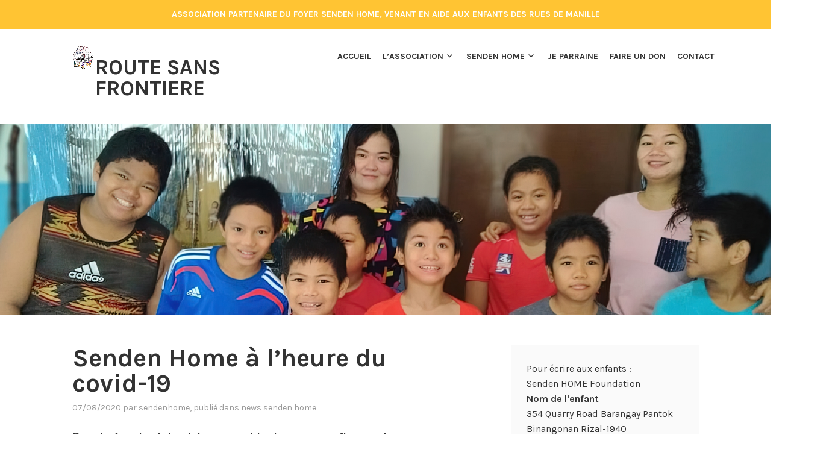

--- FILE ---
content_type: text/css
request_url: https://www.routesansfrontiere.org/wp-content/themes/karuna-child/style.css?ver=6b888107bfa366af0be8bf3cfd5a022a
body_size: 1083
content:
/*
Theme Name: karuna-child
Template: karuna 
Version: 0.1.0
*/
.top-bar .site-description{
	width:100%;
}

.site-branding {
	display: flex;
	width: 400px;
	margin-right: 0px;
	padding-right: 0px;
}

.main-navigation a{
	padding-left: 15px;
}

.main-navigation ul ul a {
	padding-left: 6px;
	padding-right: 0px;
	width:165px;
}

.top-bar {
	background-color: #FFC433;
}
.custom-logo {
	width: 130px;
	max-height: 130px !important;
	margin-right: 0px;
}
.sticky-wrapper {
	height: 158px;
	max-height: 158px;
	min-height:158px;
}

.site-title {
	width: 305px;
	max-width: 305px;
	min-width: 305px;
	font-size: 35px !important;

}
.site-title a {
	padding-top:20px;
	display: block;
}
.site-description {
	text-align: center;
}
@media screen and (max-width: 768px){
.custom-logo {
	width: 130px;
	max-height: 130px !important;
	margin-right: 0px;
}
.sticky-wrapper {
	height: 200px;
	max-height: 200px;
	min-height:200x;
}

.site-title {
	width: 305px;
	max-width: 305px;
	min-width: 305px;
	font-size: 35px !important;

}
.site-title a {
	padding-top: 20px;
	display: block;
}
.site-description {
	text-align: center;
}}
.sub-menu {
	background-color: #FFC433 !important;
}
.footer-widgets-wrapper {
	background-color: #FFC433;
}